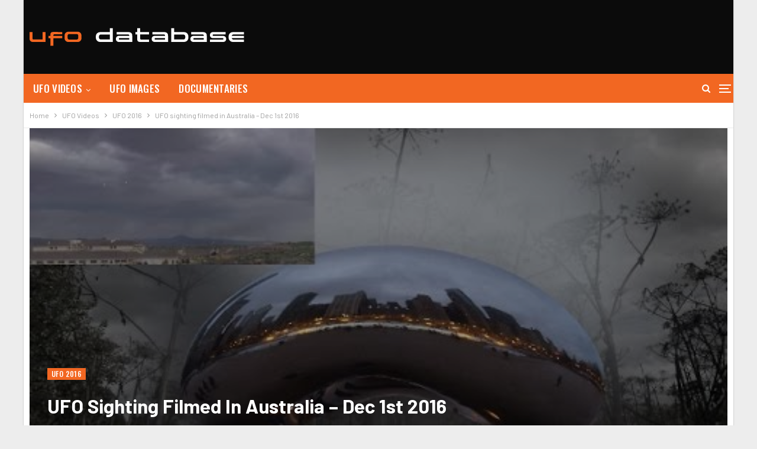

--- FILE ---
content_type: text/html; charset=UTF-8
request_url: https://ufodatabase.net/ufo-videos/ufo-2016/ufo-sighting-filmed-in-australia-dec-1st-2016/
body_size: 14343
content:
	<!DOCTYPE html>
		<!--[if IE 8]>
	<html class="ie ie8" lang="en-US"> <![endif]-->
	<!--[if IE 9]>
	<html class="ie ie9" lang="en-US"> <![endif]-->
	<!--[if gt IE 9]><!-->
<html lang="en-US"> <!--<![endif]-->
	<head>
				<meta charset="UTF-8">
		<meta http-equiv="X-UA-Compatible" content="IE=edge">
		<meta name="viewport" content="width=device-width, initial-scale=1.0">
		<link rel="pingback" href="https://ufodatabase.net/xmlrpc.php"/>

		<title>UFO sighting filmed in Australia – Dec 1st 2016 | UFO Database - Latest UFO Sightings</title>

<!-- All in One SEO Pack 2.4.5.1 by Michael Torbert of Semper Fi Web Design[443,553] -->
<meta name="description"  content="Video footage of multiple unknown lights hovering above Australia" />

<meta name="keywords"  content="australia ufo,ufo 2016,ufo sighting" />

<link rel="canonical" href="https://ufodatabase.net/ufo-videos/ufo-2016/ufo-sighting-filmed-in-australia-dec-1st-2016/" />
<!-- /all in one seo pack -->
<link rel='dns-prefetch' href='//fonts.googleapis.com' />
<link rel='dns-prefetch' href='//s.w.org' />
<link rel="alternate" type="application/rss+xml" title="UFO Database - Latest UFO Sightings &raquo; Feed" href="https://ufodatabase.net/feed/" />
<link rel="alternate" type="application/rss+xml" title="UFO Database - Latest UFO Sightings &raquo; Comments Feed" href="https://ufodatabase.net/comments/feed/" />
<link rel="alternate" type="application/rss+xml" title="UFO Database - Latest UFO Sightings &raquo; UFO sighting filmed in Australia &#8211; Dec 1st 2016 Comments Feed" href="https://ufodatabase.net/ufo-videos/ufo-2016/ufo-sighting-filmed-in-australia-dec-1st-2016/feed/" />
		<script type="text/javascript">
			window._wpemojiSettings = {"baseUrl":"https:\/\/s.w.org\/images\/core\/emoji\/11\/72x72\/","ext":".png","svgUrl":"https:\/\/s.w.org\/images\/core\/emoji\/11\/svg\/","svgExt":".svg","source":{"concatemoji":"https:\/\/ufodatabase.net\/wp-includes\/js\/wp-emoji-release.min.js?ver=4.9.26"}};
			!function(e,a,t){var n,r,o,i=a.createElement("canvas"),p=i.getContext&&i.getContext("2d");function s(e,t){var a=String.fromCharCode;p.clearRect(0,0,i.width,i.height),p.fillText(a.apply(this,e),0,0);e=i.toDataURL();return p.clearRect(0,0,i.width,i.height),p.fillText(a.apply(this,t),0,0),e===i.toDataURL()}function c(e){var t=a.createElement("script");t.src=e,t.defer=t.type="text/javascript",a.getElementsByTagName("head")[0].appendChild(t)}for(o=Array("flag","emoji"),t.supports={everything:!0,everythingExceptFlag:!0},r=0;r<o.length;r++)t.supports[o[r]]=function(e){if(!p||!p.fillText)return!1;switch(p.textBaseline="top",p.font="600 32px Arial",e){case"flag":return s([55356,56826,55356,56819],[55356,56826,8203,55356,56819])?!1:!s([55356,57332,56128,56423,56128,56418,56128,56421,56128,56430,56128,56423,56128,56447],[55356,57332,8203,56128,56423,8203,56128,56418,8203,56128,56421,8203,56128,56430,8203,56128,56423,8203,56128,56447]);case"emoji":return!s([55358,56760,9792,65039],[55358,56760,8203,9792,65039])}return!1}(o[r]),t.supports.everything=t.supports.everything&&t.supports[o[r]],"flag"!==o[r]&&(t.supports.everythingExceptFlag=t.supports.everythingExceptFlag&&t.supports[o[r]]);t.supports.everythingExceptFlag=t.supports.everythingExceptFlag&&!t.supports.flag,t.DOMReady=!1,t.readyCallback=function(){t.DOMReady=!0},t.supports.everything||(n=function(){t.readyCallback()},a.addEventListener?(a.addEventListener("DOMContentLoaded",n,!1),e.addEventListener("load",n,!1)):(e.attachEvent("onload",n),a.attachEvent("onreadystatechange",function(){"complete"===a.readyState&&t.readyCallback()})),(n=t.source||{}).concatemoji?c(n.concatemoji):n.wpemoji&&n.twemoji&&(c(n.twemoji),c(n.wpemoji)))}(window,document,window._wpemojiSettings);
		</script>
		<style type="text/css">
img.wp-smiley,
img.emoji {
	display: inline !important;
	border: none !important;
	box-shadow: none !important;
	height: 1em !important;
	width: 1em !important;
	margin: 0 .07em !important;
	vertical-align: -0.1em !important;
	background: none !important;
	padding: 0 !important;
}
</style>
<link rel='stylesheet' id='contact-form-7-css'  href='https://ufodatabase.net/wp-content/plugins/contact-form-7/includes/css/styles.css?ver=5.0.1' type='text/css' media='all' />
<link rel='stylesheet' id='fastcarousel-main-style-css'  href='http://ufodatabase.net/wp-content/plugins/fastcarousel/css/style.css?ver=4.9.26' type='text/css' media='all' />
<link rel='stylesheet' id='fonts-css'  href='http://ufodatabase.net/wp-content/plugins/fastcarousel/css/fonts.css?ver=4.9.26' type='text/css' media='all' />
<link rel='stylesheet' id='fastgallery-main-style-css'  href='http://ufodatabase.net/wp-content/plugins/fastgallery/css/style.css?ver=4.9.26' type='text/css' media='all' />
<link rel='stylesheet' id='photobox-css'  href='http://ufodatabase.net/wp-content/plugins/fastcarousel/css/photobox.css?ver=4.9.26' type='text/css' media='all' />
<link rel='stylesheet' id='photoboxie-css'  href='http://ufodatabase.net/wp-content/plugins/fastcarousel/css/photobox.ie.css?ver=4.9.26' type='text/css' media='all' />
<link rel='stylesheet' id='photobox-style-css'  href='http://ufodatabase.net/wp-content/plugins/fastcarousel/css/photobox-style.css?ver=4.9.26' type='text/css' media='all' />
<link rel='stylesheet' id='prettyPhoto-css'  href='http://ufodatabase.net/wp-content/plugins/fastcarousel/css/prettyPhoto.css?ver=4.9.26' type='text/css' media='all' />
<link rel='stylesheet' id='magnific-popup-css'  href='http://ufodatabase.net/wp-content/plugins/fastcarousel/css/magnific-popup.css?ver=4.9.26' type='text/css' media='all' />
<link rel='stylesheet' id='fotorama-css-css'  href='http://ufodatabase.net/wp-content/plugins/fastgallery/css/fotorama.css?ver=4.9.26' type='text/css' media='all' />
<link rel='stylesheet' id='fastgallery-vc-main-style-css'  href='http://ufodatabase.net/wp-content/plugins/fastgallery_vc/assets/css/style.css?ver=4.9.26' type='text/css' media='all' />
<link rel='stylesheet' id='fastmediagallery-vc-main-style-css'  href='http://ufodatabase.net/wp-content/plugins/fastmediagallery/assets/css/style.css?ver=4.9.26' type='text/css' media='all' />
<link rel='stylesheet' id='wp_review-style-css'  href='https://ufodatabase.net/wp-content/plugins/wp-review/assets/css/wp-review.css?ver=4.0.11' type='text/css' media='all' />
<link rel='stylesheet' id='better-framework-main-fonts-css'  href='https://fonts.googleapis.com/css?family=Barlow:400,500,600,700%7COswald:500,400' type='text/css' media='all' />
<script type='text/javascript' src='https://ufodatabase.net/wp-includes/js/jquery/jquery.js?ver=1.12.4'></script>
<script type='text/javascript' src='https://ufodatabase.net/wp-includes/js/jquery/jquery-migrate.min.js?ver=1.4.1'></script>
<!--[if lt IE 9]>
<script type='text/javascript' src='https://ufodatabase.net/wp-content/themes/publisher/includes/libs/better-framework/assets/js/html5shiv.min.js?ver=3.5.3'></script>
<![endif]-->
<!--[if lt IE 9]>
<script type='text/javascript' src='https://ufodatabase.net/wp-content/themes/publisher/includes/libs/better-framework/assets/js/respond.min.js?ver=3.5.3'></script>
<![endif]-->
<link rel='https://api.w.org/' href='https://ufodatabase.net/wp-json/' />
<link rel="EditURI" type="application/rsd+xml" title="RSD" href="https://ufodatabase.net/xmlrpc.php?rsd" />
<link rel="wlwmanifest" type="application/wlwmanifest+xml" href="https://ufodatabase.net/wp-includes/wlwmanifest.xml" /> 
<link rel='prev' title='Cylinder UFO Following Space Station, March 2016' href='https://ufodatabase.net/ufo-videos/ufo-2016/cylinder-ufo-following-space-station-march-2016/' />
<link rel='next' title='UFO sighting filmed in Australia &#8211; November 2016' href='https://ufodatabase.net/ufo-videos/ufo-2016/ufo-sighting-filmed-in-australia-november-2016/' />
<meta name="generator" content="WordPress 4.9.26" />
<link rel='shortlink' href='https://ufodatabase.net/?p=1724' />
<link rel="alternate" type="application/json+oembed" href="https://ufodatabase.net/wp-json/oembed/1.0/embed?url=https%3A%2F%2Fufodatabase.net%2Fufo-videos%2Fufo-2016%2Fufo-sighting-filmed-in-australia-dec-1st-2016%2F" />
<link rel="alternate" type="text/xml+oembed" href="https://ufodatabase.net/wp-json/oembed/1.0/embed?url=https%3A%2F%2Fufodatabase.net%2Fufo-videos%2Fufo-2016%2Fufo-sighting-filmed-in-australia-dec-1st-2016%2F&#038;format=xml" />
<!--[if IE 7]>
<link rel="stylesheet" href="https://ufodatabase.net/wp-content/plugins/wp-review/assets/css/wp-review-ie7.css">
<![endif]-->
<meta name="generator" content="Powered by WPBakery Page Builder - drag and drop page builder for WordPress."/>
<!--[if lte IE 9]><link rel="stylesheet" type="text/css" href="https://ufodatabase.net/wp-content/plugins/js_composer/assets/css/vc_lte_ie9.min.css" media="screen"><![endif]--><style type="text/css">.broken_link, a.broken_link {
	text-decoration: line-through;
}</style><script type="application/ld+json">{
    "@context": "http:\/\/schema.org\/",
    "@type": "organization",
    "@id": "#organization",
    "logo": {
        "@type": "ImageObject",
        "url": "http:\/\/ufodatabase.net\/wp-content\/uploads\/2018\/02\/L2.png"
    },
    "url": "https:\/\/ufodatabase.net\/",
    "name": "UFO Database - Latest UFO Sightings",
    "description": "Database of UFO videos and UFO images from around the world."
}</script>
<script type="application/ld+json">{
    "@context": "http:\/\/schema.org\/",
    "@type": "WebSite",
    "name": "UFO Database - Latest UFO Sightings",
    "alternateName": "Database of UFO videos and UFO images from around the world.",
    "url": "https:\/\/ufodatabase.net\/"
}</script>
<script type="application/ld+json">{
    "@context": "http:\/\/schema.org\/",
    "@type": "BlogPosting",
    "headline": "UFO sighting filmed in Australia - Dec 1st 2016",
    "description": "Video footage of multiple unknown lights hovering above Australia",
    "datePublished": "2018-01-11",
    "dateModified": "2018-01-11",
    "author": {
        "@type": "Person",
        "@id": "#person-admin",
        "name": "admin"
    },
    "image": {
        "@type": "ImageObject",
        "url": "https:\/\/ufodatabase.net\/wp-content\/uploads\/2018\/01\/ufo-sighting-filmed-in-australia-1.jpg",
        "width": 480,
        "height": 360
    },
    "interactionStatistic": [
        {
            "@type": "InteractionCounter",
            "interactionType": "http:\/\/schema.org\/CommentAction",
            "userInteractionCount": "0"
        }
    ],
    "publisher": {
        "@id": "#organization"
    },
    "mainEntityOfPage": "https:\/\/ufodatabase.net\/ufo-videos\/ufo-2016\/ufo-sighting-filmed-in-australia-dec-1st-2016\/"
}</script>
<link rel='stylesheet' id='bf-minifed-css-1' href='https://ufodatabase.net/wp-content/bs-booster-cache/589718c64d1b126e715c35a9c608d4f7.css' type='text/css' media='all' />
<link rel='stylesheet' id='4.0.0-1519006415' href='https://ufodatabase.net/wp-content/bs-booster-cache/46b4d77aafcde77c817c076a2340c412.css' type='text/css' media='all' />
<link rel="icon" href="https://ufodatabase.net/wp-content/uploads/2018/02/cropped-favicon-32x32.png" sizes="32x32" />
<link rel="icon" href="https://ufodatabase.net/wp-content/uploads/2018/02/cropped-favicon-192x192.png" sizes="192x192" />
<link rel="apple-touch-icon-precomposed" href="https://ufodatabase.net/wp-content/uploads/2018/02/cropped-favicon-180x180.png" />
<meta name="msapplication-TileImage" content="https://ufodatabase.net/wp-content/uploads/2018/02/cropped-favicon-270x270.png" />
<!-- BEGIN GADWP v5.2.3.1 Universal Analytics - https://deconf.com/google-analytics-dashboard-wordpress/ -->
<script>
(function(i,s,o,g,r,a,m){i['GoogleAnalyticsObject']=r;i[r]=i[r]||function(){
	(i[r].q=i[r].q||[]).push(arguments)},i[r].l=1*new Date();a=s.createElement(o),
	m=s.getElementsByTagName(o)[0];a.async=1;a.src=g;m.parentNode.insertBefore(a,m)
})(window,document,'script','https://www.google-analytics.com/analytics.js','ga');
  ga('create', 'UA-114957248-1', 'auto');
  ga('send', 'pageview');
</script>
<!-- END GADWP Universal Analytics -->

<!-- BetterFramework Head Inline CSS -->
<style>
.main-menu-inner .container {
    padding: 0;
}
.rating-stars{float:none;max-width:80px;font-size:15px;color:#c3c3c3;text-align:left;position:relative;direction:ltr}.ie .rating-stars{max-width:95px;width:95px;height:20px;overflow:hidden}.rating-stars span,.rating-stars span:before,.rating-stars:before{content:"\f005\f005\f005\f005\f005";color:inherit;letter-spacing:2px;display:block;font-family:FontAwesome;font-style:normal;font-weight:400;line-height:1;-webkit-font-smoothing:antialiased;-moz-osx-font-smoothing:grayscale;width:100%;white-space:nowrap}.rating-stars span{color:inherit;position:absolute;top:0;left:0;overflow:hidden;text-indent:-9999px;display:inline-block}.rating-stars span:before{color:#0080ce;text-indent:0}.betterstudio-review .verdict .rating-stars{margin:15px auto 7px;color:rgba(0,0,0,.23)}.betterstudio-review .criteria-list .rating-stars{color:#c3c3c3}.betterstudio-review .verdict .rating-stars span:before{color:#fff}.post-meta .rating-stars,.post-meta .rating-stars span,.post-meta .rating-stars span:before,.post-meta .rating-stars:before{display:inline-block;font-size:12px;float:right;line-height:19px;direction:ltr}.rtl .rating-bar,.rtl .rating-stars span{direction:rtl}.rtl .rating-stars{text-align:right}.rtl .rating-stars span{right:0;left:auto}.rtl .post-meta .rating-stars,.rtl .post-meta .rating-stars span,.rtl .post-meta .rating-stars span:before,.rtl .post-meta .rating-stars:before{float:left;direction:rtl}.rating-bar{float:none;width:60px;font-size:15px;background-color:#c3c3c3;text-align:left;position:relative;height:12px;display:block;direction:ltr}.rating-bar span{height:12px;display:block}.rating-bar span.rate-number{background-color:transparent!important;width:auto;height:12px;position:absolute;top:0;margin-top:-3px;right:-20px;font-size:10px}.rtl .rating-bar{text-align:right}.rtl .rating-bar span.rate-number{left:-20px;right:auto}.rtl .post-meta .rating-bar{float:left}

</style>
<!-- /BetterFramework Head Inline CSS-->
<noscript><style type="text/css"> .wpb_animate_when_almost_visible { opacity: 1; }</style></noscript>	</head>

<body class="post-template-default single single-post postid-1724 single-format-standard active-light-box ltr close-rh page-layout-2-col-right boxed main-menu-sticky-smart active-ajax-search single-prim-cat-22 single-cat-22  wpb-js-composer js-comp-ver-5.4.5 vc_responsive bs-ll-a" dir="ltr">
<div class="off-canvas-overlay"></div>
<div class="off-canvas-container left skin-white">
	<div class="off-canvas-inner">
		<spn class="canvas-close"><i></i></spn>
					<div class="off-canvas-header">
									<div class="site-name">UFO Database</div>
									<div class="site-description">Database of UFO videos and UFO images from around the world.</div>
			</div>
						<div class="off-canvas-menu">
				<div class="off-canvas-menu-fallback"></div>
			</div>
						<div class="off_canvas_footer">
				<div class="off_canvas_footer-info entry-content">
									</div>
			</div>
				</div>
</div>
		<div class="main-wrap content-main-wrap">
			<header id="header" class="site-header header-style-2 boxed" itemscope="itemscope" itemtype="https://schema.org/WPHeader">

				<div class="header-inner">
			<div class="content-wrap">
				<div class="container">
					<div class="row">
						<div class="row-height">
							<div class="logo-col col-xs-4">
								<div class="col-inside">
									<div id="site-branding" class="site-branding">
	<p  id="site-title" class="logo h1 img-logo">
	<a href="https://ufodatabase.net/" itemprop="url" rel="home">
					<img id="site-logo" src="http://ufodatabase.net/wp-content/uploads/2018/02/L2.png"
			     alt="Unexplained"  />

			<span class="site-title">Unexplained - Database of UFO videos and UFO images from around the world.</span>
				</a>
</p>
</div><!-- .site-branding -->
								</div>
							</div>
															<div class="sidebar-col col-xs-8">
									<div class="col-inside">
										<aside id="sidebar" class="sidebar" role="complementary" itemscope="itemscope" itemtype="https://schema.org/WPSideBar">
											<div class="bsac bsac-clearfix adloc-is-banner adloc-show-desktop adloc-show-tablet-portrait adloc-show-tablet-landscape adloc-show-phone location-header_aside_logo bsac-align-right bsac-column-1"><div id="bsac-2801-2081951969" class="bsac-container bsac-type-code " itemscope="" itemtype="https://schema.org/WPAdBlock" data-adid="2801" data-type="code"><span id="bsac-2801-2081951969-place"></span><script async src="//pagead2.googlesyndication.com/pagead/js/adsbygoogle.js"></script><script type="text/javascript">var betterads_screen_width = document.body.clientWidth;betterads_el = document.getElementById('bsac-2801-2081951969');             if (betterads_el.getBoundingClientRect().width) {     betterads_el_width_raw = betterads_el_width = betterads_el.getBoundingClientRect().width;    } else {     betterads_el_width_raw = betterads_el_width = betterads_el.offsetWidth;    }        var size = ["125", "125"];    if ( betterads_el_width >= 728 )      betterads_el_width = ["728", "90"];    else if ( betterads_el_width >= 468 )     betterads_el_width = ["468", "60"];    else if ( betterads_el_width >= 336 )     betterads_el_width = ["336", "280"];    else if ( betterads_el_width >= 300 )     betterads_el_width = ["300", "250"];    else if ( betterads_el_width >= 250 )     betterads_el_width = ["250", "250"];    else if ( betterads_el_width >= 200 )     betterads_el_width = ["200", "200"];    else if ( betterads_el_width >= 180 )     betterads_el_width = ["180", "150"]; if ( betterads_screen_width >= 1140 ) { document.getElementById('bsac-2801-2081951969-place').innerHTML = '<ins class="adsbygoogle" style="display:inline-block;width:' + betterads_el_width[0] + 'px;height:' + betterads_el_width[1] + 'px"  data-ad-client="ca-pub-8094923568208717"  data-ad-slot="6840960272" ></ins>';         (adsbygoogle = window.adsbygoogle || []).push({});}else if ( betterads_screen_width >= 1019  && betterads_screen_width < 1140 ) { document.getElementById('bsac-2801-2081951969-place').innerHTML = '<ins class="adsbygoogle" style="display:inline-block;width:' + betterads_el_width[0] + 'px;height:' + betterads_el_width[1] + 'px"  data-ad-client="ca-pub-8094923568208717"  data-ad-slot="6840960272" ></ins>';         (adsbygoogle = window.adsbygoogle || []).push({});}else if ( betterads_screen_width >= 768  && betterads_screen_width < 1019 ) { document.getElementById('bsac-2801-2081951969-place').innerHTML = '<ins class="adsbygoogle" style="display:inline-block;width:' + betterads_el_width[0] + 'px;height:' + betterads_el_width[1] + 'px"  data-ad-client="ca-pub-8094923568208717"  data-ad-slot="6840960272" ></ins>';         (adsbygoogle = window.adsbygoogle || []).push({});}else if ( betterads_screen_width < 768 ) { document.getElementById('bsac-2801-2081951969-place').innerHTML = '<ins class="adsbygoogle" style="display:inline-block;width:' + betterads_el_width[0] + 'px;height:' + betterads_el_width[1] + 'px"  data-ad-client="ca-pub-8094923568208717"  data-ad-slot="6840960272" ></ins>';         (adsbygoogle = window.adsbygoogle || []).push({});}</script></div></div>										</aside>
									</div>
								</div>
														</div>
					</div>
				</div>
			</div>
		</div>

		<div id="menu-main" class="menu main-menu-wrapper show-search-item show-off-canvas menu-actions-btn-width-2" role="navigation" itemscope="itemscope" itemtype="https://schema.org/SiteNavigationElement">
	<div class="main-menu-inner">
		<div class="content-wrap">
			<div class="container">

				<nav class="main-menu-container">
					<ul id="main-navigation" class="main-menu menu bsm-pure clearfix">
						<li id="menu-item-2100" class="menu-item menu-item-type-taxonomy menu-item-object-category current-post-ancestor menu-item-has-children menu-term-2 better-anim-fade menu-item-has-children menu-item-has-mega menu-item-mega-link-4-column menu-item-2100"><a href="https://ufodatabase.net/category/ufo-videos/">UFO Videos</a>
<!-- Mega Menu Start -->
<div class="mega-menu mega-type-link">
		<div class="content-wrap">
		<ul class="mega-links columns-4">
				<li id="menu-item-2101" class="menu-item menu-item-type-taxonomy menu-item-object-category menu-term-4 better-anim-fade menu-item-2101"><a href="https://ufodatabase.net/category/ufo-videos/ufo-2000/">UFO 2000</a></li>
	<li id="menu-item-2102" class="menu-item menu-item-type-taxonomy menu-item-object-category menu-term-5 better-anim-fade menu-item-2102"><a href="https://ufodatabase.net/category/ufo-videos/ufo-2001/">UFO 2001</a></li>
	<li id="menu-item-2103" class="menu-item menu-item-type-taxonomy menu-item-object-category menu-term-6 better-anim-fade menu-item-2103"><a href="https://ufodatabase.net/category/ufo-videos/ufo-2002/">UFO 2002</a></li>
	<li id="menu-item-2104" class="menu-item menu-item-type-taxonomy menu-item-object-category menu-term-7 better-anim-fade menu-item-2104"><a href="https://ufodatabase.net/category/ufo-videos/ufo-2003/">UFO 2003</a></li>
	<li id="menu-item-2105" class="menu-item menu-item-type-taxonomy menu-item-object-category menu-term-8 better-anim-fade menu-item-2105"><a href="https://ufodatabase.net/category/ufo-videos/ufo-2004/">UFO 2004</a></li>
	<li id="menu-item-2106" class="menu-item menu-item-type-taxonomy menu-item-object-category menu-term-9 better-anim-fade menu-item-2106"><a href="https://ufodatabase.net/category/ufo-videos/ufo-2005/">UFO 2005</a></li>
	<li id="menu-item-2107" class="menu-item menu-item-type-taxonomy menu-item-object-category menu-term-10 better-anim-fade menu-item-2107"><a href="https://ufodatabase.net/category/ufo-videos/ufo-2006/">UFO 2006</a></li>
	<li id="menu-item-2108" class="menu-item menu-item-type-taxonomy menu-item-object-category menu-term-11 better-anim-fade menu-item-2108"><a href="https://ufodatabase.net/category/ufo-videos/ufo-2007/">UFO 2007</a></li>
	<li id="menu-item-2109" class="menu-item menu-item-type-taxonomy menu-item-object-category menu-term-12 better-anim-fade menu-item-2109"><a href="https://ufodatabase.net/category/ufo-videos/ufo-2008/">UFO 2008</a></li>
	<li id="menu-item-2110" class="menu-item menu-item-type-taxonomy menu-item-object-category menu-term-13 better-anim-fade menu-item-2110"><a href="https://ufodatabase.net/category/ufo-videos/ufo-2009/">UFO 2009</a></li>
	<li id="menu-item-2111" class="menu-item menu-item-type-taxonomy menu-item-object-category menu-term-15 better-anim-fade menu-item-2111"><a href="https://ufodatabase.net/category/ufo-videos/ufo-2010/">UFO 2010</a></li>
	<li id="menu-item-2112" class="menu-item menu-item-type-taxonomy menu-item-object-category menu-term-16 better-anim-fade menu-item-2112"><a href="https://ufodatabase.net/category/ufo-videos/ufo-2011/">UFO 2011</a></li>
	<li id="menu-item-2113" class="menu-item menu-item-type-taxonomy menu-item-object-category menu-term-17 better-anim-fade menu-item-2113"><a href="https://ufodatabase.net/category/ufo-videos/ufo-2012/">UFO 2012</a></li>
	<li id="menu-item-2114" class="menu-item menu-item-type-taxonomy menu-item-object-category menu-term-19 better-anim-fade menu-item-2114"><a href="https://ufodatabase.net/category/ufo-videos/ufo-2013/">UFO 2013</a></li>
	<li id="menu-item-2115" class="menu-item menu-item-type-taxonomy menu-item-object-category menu-term-20 better-anim-fade menu-item-2115"><a href="https://ufodatabase.net/category/ufo-videos/ufo-2014/">UFO 2014</a></li>
	<li id="menu-item-2116" class="menu-item menu-item-type-taxonomy menu-item-object-category menu-term-21 better-anim-fade menu-item-2116"><a href="https://ufodatabase.net/category/ufo-videos/ufo-2015/">UFO 2015</a></li>
	<li id="menu-item-2117" class="menu-item menu-item-type-taxonomy menu-item-object-category current-post-ancestor current-menu-parent current-post-parent menu-term-22 better-anim-fade menu-item-2117"><a href="https://ufodatabase.net/category/ufo-videos/ufo-2016/">UFO 2016</a></li>
	<li id="menu-item-2118" class="menu-item menu-item-type-taxonomy menu-item-object-category menu-term-23 better-anim-fade menu-item-2118"><a href="https://ufodatabase.net/category/ufo-videos/ufo-2017/">UFO 2017</a></li>
	<li id="menu-item-2119" class="menu-item menu-item-type-taxonomy menu-item-object-category menu-term-24 better-anim-fade menu-item-2119"><a href="https://ufodatabase.net/category/ufo-videos/ufo-2018/">UFO 2018</a></li>
	<li id="menu-item-2121" class="menu-item menu-item-type-taxonomy menu-item-object-category menu-term-31 better-anim-fade menu-item-2121"><a href="https://ufodatabase.net/category/ufo-videos/ufo-prior-2000/">UFO Prior 2000</a></li>
		</ul>
	</div>
</div>


<!-- Mega Menu End -->
</li>
<li id="menu-item-2733" class="menu-item menu-item-type-taxonomy menu-item-object-category menu-term-605 better-anim-fade menu-item-2733"><a href="https://ufodatabase.net/category/ufo-images/">UFO Images</a></li>
<li id="menu-item-2617" class="menu-item menu-item-type-taxonomy menu-item-object-category menu-term-584 better-anim-fade menu-item-2617"><a href="https://ufodatabase.net/category/documentaries/">Documentaries</a></li>
					</ul><!-- #main-navigation -->
											<div class="menu-action-buttons width-2">
															<div class="off-canvas-menu-icon-container off-icon-left">
									<div class="off-canvas-menu-icon">
										<div class="off-canvas-menu-icon-el"></div>
									</div>
								</div>
																<div class="search-container close">
									<span class="search-handler"><i class="fa fa-search"></i></span>

									<div class="search-box clearfix">
										<form role="search" method="get" class="search-form clearfix" action="https://ufodatabase.net">
	<input type="search" class="search-field"
	       placeholder="Search..."
	       value="" name="s"
	       title="Search for:"
	       autocomplete="off">
	<input type="submit" class="search-submit" value="Search">
</form><!-- .search-form -->
									</div>
								</div>
														</div>
										</nav><!-- .main-menu-container -->

			</div>
		</div>
	</div>
</div><!-- .menu -->
	</header><!-- .header -->
	<div class="rh-header clearfix dark deferred-block-exclude">
		<div class="rh-container clearfix">

			<div class="menu-container close">
				<span class="menu-handler"><span class="lines"></span></span>
			</div><!-- .menu-container -->

			<div class="logo-container">
				<a href="https://ufodatabase.net/" itemprop="url" rel="home">
											<img src="http://ufodatabase.net/wp-content/uploads/2018/02/L2.png"
						     alt="UFO Database - Latest UFO Sightings"  />				</a>
			</div><!-- .logo-container -->
		</div><!-- .rh-container -->
	</div><!-- .rh-header -->
<nav role="navigation" aria-label="Breadcrumbs" class="bf-breadcrumb clearfix bc-top-style"><div class="container bf-breadcrumb-container"><ul class="bf-breadcrumb-items" itemscope itemtype="http://schema.org/BreadcrumbList"><meta name="numberOfItems" content="4" /><meta name="itemListOrder" content="Ascending" /><li itemprop="itemListElement" itemscope itemtype="http://schema.org/ListItem" class="bf-breadcrumb-item bf-breadcrumb-begin"><a itemprop="item" href="https://ufodatabase.net" rel="home""><span itemprop='name'>Home</span><meta itemprop="position" content="1" /></a></li><li itemprop="itemListElement" itemscope itemtype="http://schema.org/ListItem" class="bf-breadcrumb-item"><a itemprop="item" href="https://ufodatabase.net/category/ufo-videos/" ><span itemprop='name'>UFO Videos</span><meta itemprop="position" content="2" /></a></li><li itemprop="itemListElement" itemscope itemtype="http://schema.org/ListItem" class="bf-breadcrumb-item"><a itemprop="item" href="https://ufodatabase.net/category/ufo-videos/ufo-2016/" ><span itemprop='name'>UFO 2016</span><meta itemprop="position" content="3" /></a></li><li itemprop="itemListElement" itemscope itemtype="http://schema.org/ListItem" class="bf-breadcrumb-item bf-breadcrumb-end"><span itemprop='name'>UFO sighting filmed in Australia &#8211; Dec 1st 2016</span><meta itemprop="position" content="4" /><meta itemprop="item" content="https://ufodatabase.net/ufo-videos/ufo-2016/ufo-sighting-filmed-in-australia-dec-1st-2016/"/></li></ul></div></nav><div class="content-wrap">
		<main id="content" class="content-container">

		<div class="container layout-2-col layout-2-col-1 layout-right-sidebar layout-bc-before post-template-3">
						<div
					class="post-header post-tp-3-header bs-lazy wfi"  title="UFO sighting filmed in Australia &#8211; Dec 1st 2016" data-src="https://ufodatabase.net/wp-content/uploads/2018/01/ufo-sighting-filmed-in-australia-1.jpg">
				<div class="post-header-inner">
					<div class="post-header-title">
						<div class="term-badges floated"><span class="term-badge term-22"><a href="https://ufodatabase.net/category/ufo-videos/ufo-2016/">UFO 2016</a></span></div>						<h1 class="single-post-title">
							<span class="post-title" itemprop="headline">UFO sighting filmed in Australia &#8211; Dec 1st 2016</span>
						</h1>
						<div class="post-meta single-post-meta">
			<a href="https://ufodatabase.net/author/admin/"
		   title="Browse Author Articles"
		   class="post-author-a post-author-avatar">
			<span class="post-author-name">By <b>admin</b></span>		</a>
					<span class="time"><time class="post-published updated"
			                         datetime="2018-01-11T05:11:03+00:00">On <b>Jan 11, 2018</b></time></span>
			</div>
					</div>
				</div>
							</div>

			<div class="row main-section">
										<div class="col-sm-8 content-column">
							<div class="single-container">
								<article id="post-1724" class="post-1724 post type-post status-publish format-standard has-post-thumbnail  category-ufo-2016 tag-australia-ufo tag-ufo-2016 tag-ufo-sighting single-post-content">
											<div class="post-share single-post-share top-share clearfix style-4">
			<div class="post-share-btn-group">
				<a href="https://ufodatabase.net/ufo-videos/ufo-2016/ufo-sighting-filmed-in-australia-dec-1st-2016/#respond" class="post-share-btn post-share-btn-comments comments" title="Leave a comment on: &ldquo;UFO sighting filmed in Australia &#8211; Dec 1st 2016&rdquo;"><i class="bf-icon fa fa-comments" aria-hidden="true"></i> <b class="number">0</b></a>			</div>
						<div class="share-handler-wrap ">
				<span class="share-handler post-share-btn rank-0">
					<i class="bf-icon  fa fa-share-alt"></i>						<b class="text">Share</b>
										</span>
				<span class="social-item facebook"><a href="https://www.facebook.com/sharer.php?u=https%3A%2F%2Fufodatabase.net%2Fufo-videos%2Fufo-2016%2Fufo-sighting-filmed-in-australia-dec-1st-2016%2F" target="_blank" rel="nofollow" class="bs-button-el" onclick="window.open(this.href, 'share-facebook','left=50,top=50,width=600,height=320,toolbar=0'); return false;"><span class="icon"><i class="bf-icon fa fa-facebook"></i></span></a></span><span class="social-item twitter"><a href="https://twitter.com/share?text=UFO+sighting+filmed+in+Australia+%26%238211%3B+Dec+1st+2016&url=https%3A%2F%2Fufodatabase.net%2Fufo-videos%2Fufo-2016%2Fufo-sighting-filmed-in-australia-dec-1st-2016%2F" target="_blank" rel="nofollow" class="bs-button-el" onclick="window.open(this.href, 'share-twitter','left=50,top=50,width=600,height=320,toolbar=0'); return false;"><span class="icon"><i class="bf-icon fa fa-twitter"></i></span></a></span><span class="social-item google_plus"><a href="https://plus.google.com/share?url=https%3A%2F%2Fufodatabase.net%2Fufo-videos%2Fufo-2016%2Fufo-sighting-filmed-in-australia-dec-1st-2016%2F" target="_blank" rel="nofollow" class="bs-button-el" onclick="window.open(this.href, 'share-google_plus','left=50,top=50,width=600,height=320,toolbar=0'); return false;"><span class="icon"><i class="bf-icon fa fa-google"></i></span></a></span><span class="social-item reddit"><a href="https://reddit.com/submit?url=https%3A%2F%2Fufodatabase.net%2Fufo-videos%2Fufo-2016%2Fufo-sighting-filmed-in-australia-dec-1st-2016%2F&title=UFO+sighting+filmed+in+Australia+%26%238211%3B+Dec+1st+2016" target="_blank" rel="nofollow" class="bs-button-el" onclick="window.open(this.href, 'share-reddit','left=50,top=50,width=600,height=320,toolbar=0'); return false;"><span class="icon"><i class="bf-icon fa fa-reddit-alien"></i></span></a></span><span class="social-item whatsapp"><a href="whatsapp://send?text=UFO+sighting+filmed+in+Australia+%26%238211%3B+Dec+1st+2016 %0A%0A https%3A%2F%2Fufodatabase.net%2Fufo-videos%2Fufo-2016%2Fufo-sighting-filmed-in-australia-dec-1st-2016%2F" target="_blank" rel="nofollow" class="bs-button-el" onclick="window.open(this.href, 'share-whatsapp','left=50,top=50,width=600,height=320,toolbar=0'); return false;"><span class="icon"><i class="bf-icon fa fa-whatsapp"></i></span></a></span><span class="social-item pinterest"><a href="https://pinterest.com/pin/create/button/?url=https%3A%2F%2Fufodatabase.net%2Fufo-videos%2Fufo-2016%2Fufo-sighting-filmed-in-australia-dec-1st-2016%2F&media=https://ufodatabase.net/wp-content/uploads/2018/01/ufo-sighting-filmed-in-australia-1.jpg&description=UFO+sighting+filmed+in+Australia+%26%238211%3B+Dec+1st+2016" target="_blank" rel="nofollow" class="bs-button-el" onclick="window.open(this.href, 'share-pinterest','left=50,top=50,width=600,height=320,toolbar=0'); return false;"><span class="icon"><i class="bf-icon fa fa-pinterest"></i></span></a></span><span class="social-item email"><a href="mailto:?subject=UFO+sighting+filmed+in+Australia+%26%238211%3B+Dec+1st+2016&body=https%3A%2F%2Fufodatabase.net%2Fufo-videos%2Fufo-2016%2Fufo-sighting-filmed-in-australia-dec-1st-2016%2F" target="_blank" rel="nofollow" class="bs-button-el" onclick="window.open(this.href, 'share-email','left=50,top=50,width=600,height=320,toolbar=0'); return false;"><span class="icon"><i class="bf-icon fa fa-envelope-open"></i></span></a></span></div>		</div>
											<div class="entry-content clearfix single-post-content">
										<p><iframe width="1066" height="600" src="https://www.youtube.com/embed/ZU3N_ojpONk" frameborder="0" allow="autoplay; encrypted-media" allowfullscreen></iframe></p>
<p>Video footage of multiple unknown lights hovering above Australia</p>
									</div>
										<div class="entry-terms post-tags clearfix">
		<span class="terms-label"><i class="fa fa-tags"></i></span>
		<a href="https://ufodatabase.net/tag/australia-ufo/" rel="tag">Australia ufo</a><a href="https://ufodatabase.net/tag/ufo-2016/" rel="tag">ufo 2016</a><a href="https://ufodatabase.net/tag/ufo-sighting/" rel="tag">ufo sighting</a>	</div>
		<div class="post-share single-post-share bottom-share clearfix style-5">
			<div class="post-share-btn-group">
				<a href="https://ufodatabase.net/ufo-videos/ufo-2016/ufo-sighting-filmed-in-australia-dec-1st-2016/#respond" class="post-share-btn post-share-btn-comments comments" title="Leave a comment on: &ldquo;UFO sighting filmed in Australia &#8211; Dec 1st 2016&rdquo;"><i class="bf-icon fa fa-comments" aria-hidden="true"></i> <b class="number">0</b></a>			</div>
						<div class="share-handler-wrap ">
				<span class="share-handler post-share-btn rank-0">
					<i class="bf-icon  fa fa-share-alt"></i>						<b class="text">Share</b>
										</span>
				<span class="social-item facebook"><a href="https://www.facebook.com/sharer.php?u=https%3A%2F%2Fufodatabase.net%2Fufo-videos%2Fufo-2016%2Fufo-sighting-filmed-in-australia-dec-1st-2016%2F" target="_blank" rel="nofollow" class="bs-button-el" onclick="window.open(this.href, 'share-facebook','left=50,top=50,width=600,height=320,toolbar=0'); return false;"><span class="icon"><i class="bf-icon fa fa-facebook"></i></span></a></span><span class="social-item twitter"><a href="https://twitter.com/share?text=UFO+sighting+filmed+in+Australia+%26%238211%3B+Dec+1st+2016&url=https%3A%2F%2Fufodatabase.net%2Fufo-videos%2Fufo-2016%2Fufo-sighting-filmed-in-australia-dec-1st-2016%2F" target="_blank" rel="nofollow" class="bs-button-el" onclick="window.open(this.href, 'share-twitter','left=50,top=50,width=600,height=320,toolbar=0'); return false;"><span class="icon"><i class="bf-icon fa fa-twitter"></i></span></a></span><span class="social-item google_plus"><a href="https://plus.google.com/share?url=https%3A%2F%2Fufodatabase.net%2Fufo-videos%2Fufo-2016%2Fufo-sighting-filmed-in-australia-dec-1st-2016%2F" target="_blank" rel="nofollow" class="bs-button-el" onclick="window.open(this.href, 'share-google_plus','left=50,top=50,width=600,height=320,toolbar=0'); return false;"><span class="icon"><i class="bf-icon fa fa-google"></i></span></a></span><span class="social-item reddit"><a href="https://reddit.com/submit?url=https%3A%2F%2Fufodatabase.net%2Fufo-videos%2Fufo-2016%2Fufo-sighting-filmed-in-australia-dec-1st-2016%2F&title=UFO+sighting+filmed+in+Australia+%26%238211%3B+Dec+1st+2016" target="_blank" rel="nofollow" class="bs-button-el" onclick="window.open(this.href, 'share-reddit','left=50,top=50,width=600,height=320,toolbar=0'); return false;"><span class="icon"><i class="bf-icon fa fa-reddit-alien"></i></span></a></span><span class="social-item whatsapp"><a href="whatsapp://send?text=UFO+sighting+filmed+in+Australia+%26%238211%3B+Dec+1st+2016 %0A%0A https%3A%2F%2Fufodatabase.net%2Fufo-videos%2Fufo-2016%2Fufo-sighting-filmed-in-australia-dec-1st-2016%2F" target="_blank" rel="nofollow" class="bs-button-el" onclick="window.open(this.href, 'share-whatsapp','left=50,top=50,width=600,height=320,toolbar=0'); return false;"><span class="icon"><i class="bf-icon fa fa-whatsapp"></i></span></a></span><span class="social-item pinterest"><a href="https://pinterest.com/pin/create/button/?url=https%3A%2F%2Fufodatabase.net%2Fufo-videos%2Fufo-2016%2Fufo-sighting-filmed-in-australia-dec-1st-2016%2F&media=https://ufodatabase.net/wp-content/uploads/2018/01/ufo-sighting-filmed-in-australia-1.jpg&description=UFO+sighting+filmed+in+Australia+%26%238211%3B+Dec+1st+2016" target="_blank" rel="nofollow" class="bs-button-el" onclick="window.open(this.href, 'share-pinterest','left=50,top=50,width=600,height=320,toolbar=0'); return false;"><span class="icon"><i class="bf-icon fa fa-pinterest"></i></span></a></span><span class="social-item email"><a href="mailto:?subject=UFO+sighting+filmed+in+Australia+%26%238211%3B+Dec+1st+2016&body=https%3A%2F%2Fufodatabase.net%2Fufo-videos%2Fufo-2016%2Fufo-sighting-filmed-in-australia-dec-1st-2016%2F" target="_blank" rel="nofollow" class="bs-button-el" onclick="window.open(this.href, 'share-email','left=50,top=50,width=600,height=320,toolbar=0'); return false;"><span class="icon"><i class="bf-icon fa fa-envelope-open"></i></span></a></span></div>		</div>
										</article>
									<section class="next-prev-post clearfix">

					<div class="prev-post">
				<p class="pre-title heading-typo"><i
							class="fa fa-arrow-left"></i> Prev Post				</p>
				<p class="title heading-typo"><a href="https://ufodatabase.net/ufo-videos/ufo-2016/cylinder-ufo-following-space-station-march-2016/" rel="prev">Cylinder UFO Following Space Station, March 2016</a></p>
			</div>
		
					<div class="next-post">
				<p class="pre-title heading-typo">Next Post <i
							class="fa fa-arrow-right"></i></p>
				<p class="title heading-typo"><a href="https://ufodatabase.net/ufo-videos/ufo-2016/ufo-sighting-filmed-in-australia-november-2016/" rel="next">UFO sighting filmed in Australia &#8211; November 2016</a></p>
			</div>
		
	</section>
							</div>
							<div class="post-related">

	<div class="section-heading sh-t6 sh-s6 multi-tab">

					<a href="#relatedposts_1909426792_1" class="main-link active"
			   data-toggle="tab">
				<span
						class="h-text related-posts-heading">You might also like</span>
			</a>
			<a href="#relatedposts_1909426792_2" class="other-link" data-toggle="tab"
			   data-deferred-event="shown.bs.tab"
			   data-deferred-init="relatedposts_1909426792_2">
				<span
						class="h-text related-posts-heading">More from author</span>
			</a>
		
	</div>

		<div class="tab-content">
		<div class="tab-pane bs-tab-anim bs-tab-animated active"
		     id="relatedposts_1909426792_1">
			
					<div class="bs-pagination-wrapper main-term-none next_prev ">
			<div class="listing listing-thumbnail listing-tb-2 clearfix  scolumns-3 simple-grid include-last-mobile">
	<div  class="post-1821 type-post format-standard has-post-thumbnail   listing-item listing-item-thumbnail listing-item-tb-2 main-term-22">
<div class="item-inner clearfix">
			<div class="featured">
			<div class="term-badges floated"><span class="term-badge term-22"><a href="https://ufodatabase.net/category/ufo-videos/ufo-2016/">UFO 2016</a></span></div>			<a  title="UFO sighting over Columbus, Ohio &#8211; March 15th 2016" data-src="https://ufodatabase.net/wp-content/uploads/2018/01/ufo-sighting-over-columbus-ohio.jpg"					class="img-holder" href="https://ufodatabase.net/ufo-videos/ufo-2016/ufo-sighting-over-columbus-ohio-march-15th-2016/"></a>
					</div>
	<p class="title">	<a class="post-url" href="https://ufodatabase.net/ufo-videos/ufo-2016/ufo-sighting-over-columbus-ohio-march-15th-2016/" title="UFO sighting over Columbus, Ohio &#8211; March 15th 2016">
			<span class="post-title">
				UFO sighting over Columbus, Ohio &#8211; March 15th 2016			</span>
	</a>
	</p></div>
</div >
<div  class="post-1817 type-post format-standard has-post-thumbnail   listing-item listing-item-thumbnail listing-item-tb-2 main-term-22">
<div class="item-inner clearfix">
			<div class="featured">
			<div class="term-badges floated"><span class="term-badge term-22"><a href="https://ufodatabase.net/category/ufo-videos/ufo-2016/">UFO 2016</a></span></div>			<a  title="Multiple UFOs in the sky above Australia &#8211; June 2016" data-src="https://ufodatabase.net/wp-content/uploads/2018/01/multiple-ufos-in-the-sky-above-a.jpg"					class="img-holder" href="https://ufodatabase.net/ufo-videos/ufo-2016/multiple-ufos-in-the-sky-above-australia-june-2016/"></a>
					</div>
	<p class="title">	<a class="post-url" href="https://ufodatabase.net/ufo-videos/ufo-2016/multiple-ufos-in-the-sky-above-australia-june-2016/" title="Multiple UFOs in the sky above Australia &#8211; June 2016">
			<span class="post-title">
				Multiple UFOs in the sky above Australia &#8211; June 2016			</span>
	</a>
	</p></div>
</div >
<div  class="post-1814 type-post format-standard has-post-thumbnail   listing-item listing-item-thumbnail listing-item-tb-2 main-term-22">
<div class="item-inner clearfix">
			<div class="featured">
			<div class="term-badges floated"><span class="term-badge term-22"><a href="https://ufodatabase.net/category/ufo-videos/ufo-2016/">UFO 2016</a></span></div>			<a  title="UFO sighting filmed in Midland, Western Australia &#8211; 2016" data-src="https://ufodatabase.net/wp-content/uploads/2018/01/ufo-sighting-filmed-in-midland-w.jpg"					class="img-holder" href="https://ufodatabase.net/ufo-videos/ufo-2016/ufo-sighting-filmed-in-midland-western-australia-2016/"></a>
					</div>
	<p class="title">	<a class="post-url" href="https://ufodatabase.net/ufo-videos/ufo-2016/ufo-sighting-filmed-in-midland-western-australia-2016/" title="UFO sighting filmed in Midland, Western Australia &#8211; 2016">
			<span class="post-title">
				UFO sighting filmed in Midland, Western Australia &#8211; 2016			</span>
	</a>
	</p></div>
</div >
<div  class="post-1811 type-post format-standard has-post-thumbnail   listing-item listing-item-thumbnail listing-item-tb-2 main-term-22">
<div class="item-inner clearfix">
			<div class="featured">
			<div class="term-badges floated"><span class="term-badge term-22"><a href="https://ufodatabase.net/category/ufo-videos/ufo-2016/">UFO 2016</a></span></div>			<a  title="UFO sighting Gold Coast Australia &#8211; 12/9/2016" data-src="https://ufodatabase.net/wp-content/uploads/2018/01/ufo-sighting-gold-coast-australi.jpg"					class="img-holder" href="https://ufodatabase.net/ufo-videos/ufo-2016/ufo-sighting-gold-coast-australia-12-9-2016/"></a>
					</div>
	<p class="title">	<a class="post-url" href="https://ufodatabase.net/ufo-videos/ufo-2016/ufo-sighting-gold-coast-australia-12-9-2016/" title="UFO sighting Gold Coast Australia &#8211; 12/9/2016">
			<span class="post-title">
				UFO sighting Gold Coast Australia &#8211; 12/9/2016			</span>
	</a>
	</p></div>
</div >
	</div>
			</div>
		<div class="bs-pagination bs-ajax-pagination next_prev main-term-none clearfix">
			<script>var bs_ajax_paginate_2045095380 = '{"query":{"paginate":"next_prev","count":4,"posts_per_page":4,"post__not_in":[1724],"ignore_sticky_posts":1,"category__in":[22],"_layout":{"state":"1|1|0","page":"2-col-right"}},"type":"wp_query","view":"Publisher::fetch_related_posts","current_page":1,"ajax_url":"\/wp-admin\/admin-ajax.php","remove_duplicates":"0","paginate":"next_prev","_layout":{"state":"1|1|0","page":"2-col-right"},"_bs_pagin_token":"aba0174"}';</script>				<a class="btn-bs-pagination prev disabled" rel="prev" data-id="2045095380"
				   title="Previous">
					<i class="fa fa-angle-left"
					   aria-hidden="true"></i> Prev				</a>
				<a  rel="next" class="btn-bs-pagination next"
				   data-id="2045095380" title="Next">
					Next <i
							class="fa fa-angle-right" aria-hidden="true"></i>
				</a>
				</div>
		</div>

		<div class="tab-pane bs-tab-anim bs-tab-animated bs-deferred-container"
		     id="relatedposts_1909426792_2">
					<div class="bs-pagination-wrapper main-term-none next_prev ">
				<div class="bs-deferred-load-wrapper" id="bsd_relatedposts_1909426792_2">
			<script>var bs_deferred_loading_bsd_relatedposts_1909426792_2 = '{"query":{"paginate":"next_prev","count":4,"author":1,"post_type":"post","_layout":{"state":"1|1|0","page":"2-col-right"}},"type":"wp_query","view":"Publisher::fetch_other_related_posts","current_page":1,"ajax_url":"\/wp-admin\/admin-ajax.php","remove_duplicates":"0","paginate":"next_prev","_layout":{"state":"1|1|0","page":"2-col-right"},"_bs_pagin_token":"f9c04d6"}';</script>
		</div>
				</div>
				</div>
	</div>
</div>
<section id="comments-template-1724" class="comments-template">
	
	
		<div id="respond" class="comment-respond">
		<p id="reply-title" class="comment-reply-title"><div class="section-heading sh-t6 sh-s6" ><span class="h-text">Leave A Reply</span></div> <small><a rel="nofollow" id="cancel-comment-reply-link" href="/ufo-videos/ufo-2016/ufo-sighting-filmed-in-australia-dec-1st-2016/#respond" style="display:none;">Cancel Reply</a></small></p>			<form action="https://ufodatabase.net/wp-comments-post.php" method="post" id="commentform" class="comment-form" novalidate>
				<div class="note-before"><p>Your email address will not be published.</p>
</div><p class="comment-wrap"><textarea name="comment" class="comment" id="comment" cols="45" rows="10" aria-required="true" placeholder="Your Comment"></textarea></p><p class="author-wrap"><input name="author" class="author" id="author" type="text" value="" size="45"  aria-required="true" placeholder="Your Name *" /></p>
<p class="email-wrap"><input name="email" class="email" id="email" type="text" value="" size="45"  aria-required="true" placeholder="Your Email *" /></p>
<p class="url-wrap"><input name="url" class="url" id="url" type="text" value="" size="45" placeholder="Your Website" /></p>
<p class="form-submit"><input name="submit" type="submit" id="comment-submit" class="comment-submit" value="Post Comment" /> <input type='hidden' name='comment_post_ID' value='1724' id='comment_post_ID' />
<input type='hidden' name='comment_parent' id='comment_parent' value='0' />
</p>			</form>
			</div><!-- #respond -->
	</section>
						</div><!-- .content-column -->
												<div class="col-sm-4 sidebar-column sidebar-column-primary">
							<aside id="sidebar-primary-sidebar" class="sidebar" role="complementary" aria-label="Primary Sidebar Sidebar" itemscope="itemscope" itemtype="https://schema.org/WPSideBar">
	<div id="bs-thumbnail-listing-2-2" class=" h-ni w-t primary-sidebar-widget widget widget_bs-thumbnail-listing-2"><div class=" bs-listing bs-listing-listing-thumbnail-2 bs-listing-single-tab pagination-animate">			<p class="section-heading sh-t6 sh-s6 main-term-584">

			
									<a href="https://ufodatabase.net/category/documentaries/" class="main-link">
							<span class="h-text main-term-584">
								 Popular							</span>
					</a>
				
			
			</p>
					<div class="bs-pagination-wrapper main-term-584 next_prev bs-slider-first-item">
			<div class="listing listing-thumbnail listing-tb-2 clearfix scolumns-2 bsw-4 ">
	<div  class="post-1629 type-post format-standard has-post-thumbnail   listing-item listing-item-thumbnail listing-item-tb-2 main-term-21">
<div class="item-inner clearfix">
			<div class="featured">
			<div class="term-badges floated"><span class="term-badge term-21"><a href="https://ufodatabase.net/category/ufo-videos/ufo-2015/">UFO 2015</a></span></div>			<a  title="V Shaped UFO Sighting over Russia – 23rd March 2015" data-src="https://ufodatabase.net/wp-content/uploads/2018/01/v-shaped-ufo-sighting-over-russi.jpg"					class="img-holder" href="https://ufodatabase.net/ufo-videos/ufo-2015/v-shaped-ufo-sighting-over-russia-23rd-march-2015/"></a>
					</div>
	<p class="title">	<a class="post-url" href="https://ufodatabase.net/ufo-videos/ufo-2015/v-shaped-ufo-sighting-over-russia-23rd-march-2015/" title="V Shaped UFO Sighting over Russia – 23rd March 2015">
			<span class="post-title">
				V Shaped UFO Sighting over Russia – 23rd March 2015			</span>
	</a>
	</p></div>
</div >
<div  class="post-1241 type-post format-standard has-post-thumbnail   listing-item listing-item-thumbnail listing-item-tb-2 main-term-19">
<div class="item-inner clearfix">
			<div class="featured">
			<div class="term-badges floated"><span class="term-badge term-19"><a href="https://ufodatabase.net/category/ufo-videos/ufo-2013/">UFO 2013</a></span></div>			<a  title="UFO sighting in Mexico &#8211; March 6th, 2013" data-src="https://ufodatabase.net/wp-content/uploads/2018/01/ufo-sighting-in-mexico-march-6th.jpg"					class="img-holder" href="https://ufodatabase.net/ufo-videos/ufo-2013/ufo-sighting-in-mexico-march-6th-2013/"></a>
					</div>
	<p class="title">	<a class="post-url" href="https://ufodatabase.net/ufo-videos/ufo-2013/ufo-sighting-in-mexico-march-6th-2013/" title="UFO sighting in Mexico &#8211; March 6th, 2013">
			<span class="post-title">
				UFO sighting in Mexico &#8211; March 6th, 2013			</span>
	</a>
	</p></div>
</div >
<div  class="post-573 type-post format-standard has-post-thumbnail   listing-item listing-item-thumbnail listing-item-tb-2 main-term-12">
<div class="item-inner clearfix">
			<div class="featured">
			<div class="term-badges floated"><span class="term-badge term-12"><a href="https://ufodatabase.net/category/ufo-videos/ufo-2008/">UFO 2008</a></span></div>			<a  title="UFO Orb Filmed In Nuremberg, Germany &#8211; 2008" data-src="https://ufodatabase.net/wp-content/uploads/2018/01/ufo-orb-filmed-in-nuremberg-germ.jpg"					class="img-holder" href="https://ufodatabase.net/ufo-videos/ufo-2008/ufo-orb-filmed-in-nuremberg-germany-2008/"></a>
					</div>
	<p class="title">	<a class="post-url" href="https://ufodatabase.net/ufo-videos/ufo-2008/ufo-orb-filmed-in-nuremberg-germany-2008/" title="UFO Orb Filmed In Nuremberg, Germany &#8211; 2008">
			<span class="post-title">
				UFO Orb Filmed In Nuremberg, Germany &#8211; 2008			</span>
	</a>
	</p></div>
</div >
<div  class="post-1217 type-post format-standard has-post-thumbnail   listing-item listing-item-thumbnail listing-item-tb-2 main-term-19">
<div class="item-inner clearfix">
			<div class="featured">
			<div class="term-badges floated"><span class="term-badge term-19"><a href="https://ufodatabase.net/category/ufo-videos/ufo-2013/">UFO 2013</a></span></div>			<a  title="UFO sighting filmed in Australia &#8211; 2013" data-src="https://ufodatabase.net/wp-content/uploads/2018/01/ufo-sighting-filmed-in-australia.jpg"					class="img-holder" href="https://ufodatabase.net/ufo-videos/ufo-2013/ufo-sighting-filmed-in-australia-2013/"></a>
					</div>
	<p class="title">	<a class="post-url" href="https://ufodatabase.net/ufo-videos/ufo-2013/ufo-sighting-filmed-in-australia-2013/" title="UFO sighting filmed in Australia &#8211; 2013">
			<span class="post-title">
				UFO sighting filmed in Australia &#8211; 2013			</span>
	</a>
	</p></div>
</div >
<div  class="post-449 type-post format-standard has-post-thumbnail   listing-item listing-item-thumbnail listing-item-tb-2 main-term-11">
<div class="item-inner clearfix">
			<div class="featured">
			<div class="term-badges floated"><span class="term-badge term-11"><a href="https://ufodatabase.net/category/ufo-videos/ufo-2007/">UFO 2007</a></span></div>			<a  title="UFOs spotted in Bournemouth UK" data-src="https://ufodatabase.net/wp-content/uploads/2018/01/ufos-spotted-in-bournemouth-uk.jpg"					class="img-holder" href="https://ufodatabase.net/ufo-videos/ufo-2007/ufos-spotted-in-bournemouth-uk/"></a>
					</div>
	<p class="title">	<a class="post-url" href="https://ufodatabase.net/ufo-videos/ufo-2007/ufos-spotted-in-bournemouth-uk/" title="UFOs spotted in Bournemouth UK">
			<span class="post-title">
				UFOs spotted in Bournemouth UK			</span>
	</a>
	</p></div>
</div >
<div  class="post-1160 type-post format-standard has-post-thumbnail   listing-item listing-item-thumbnail listing-item-tb-2 main-term-19">
<div class="item-inner clearfix">
			<div class="featured">
			<div class="term-badges floated"><span class="term-badge term-19"><a href="https://ufodatabase.net/category/ufo-videos/ufo-2013/">UFO 2013</a></span></div>			<a  title="UFO sighting filmed in Quebec, Canada &#8211; 2013" data-src="https://ufodatabase.net/wp-content/uploads/2018/01/ufo-sighting-filmed-in-quebec-ca.jpg"					class="img-holder" href="https://ufodatabase.net/ufo-videos/ufo-2013/ufo-sighting-filmed-in-quebec-canada-2013/"></a>
					</div>
	<p class="title">	<a class="post-url" href="https://ufodatabase.net/ufo-videos/ufo-2013/ufo-sighting-filmed-in-quebec-canada-2013/" title="UFO sighting filmed in Quebec, Canada &#8211; 2013">
			<span class="post-title">
				UFO sighting filmed in Quebec, Canada &#8211; 2013			</span>
	</a>
	</p></div>
</div >
<div  class="post-169 type-post format-standard has-post-thumbnail   listing-item listing-item-thumbnail listing-item-tb-2 main-term-7">
<div class="item-inner clearfix">
			<div class="featured">
			<div class="term-badges floated"><span class="term-badge term-7"><a href="https://ufodatabase.net/category/ufo-videos/ufo-2003/">UFO 2003</a></span></div>			<a  title="Unknown Object Filmed Hovering Over Sydney, Australia &#8211; 2003" data-src="https://ufodatabase.net/wp-content/uploads/2018/01/unknown-object-filmed-hovering-o.jpg"					class="img-holder" href="https://ufodatabase.net/ufo-videos/ufo-2003/unknown-object-filmed-hovering-over-sydney-australia-2003/"></a>
					</div>
	<p class="title">	<a class="post-url" href="https://ufodatabase.net/ufo-videos/ufo-2003/unknown-object-filmed-hovering-over-sydney-australia-2003/" title="Unknown Object Filmed Hovering Over Sydney, Australia &#8211; 2003">
			<span class="post-title">
				Unknown Object Filmed Hovering Over Sydney, Australia&hellip;			</span>
	</a>
	</p></div>
</div >
<div  class="post-1259 type-post format-standard has-post-thumbnail   listing-item listing-item-thumbnail listing-item-tb-2 main-term-19">
<div class="item-inner clearfix">
			<div class="featured">
			<div class="term-badges floated"><span class="term-badge term-19"><a href="https://ufodatabase.net/category/ufo-videos/ufo-2013/">UFO 2013</a></span></div>			<a  title="UFO Sighting filmed over Delsjon, Sweden &#8211; 3rd March 2013" data-src="https://ufodatabase.net/wp-content/uploads/2018/01/ufo-sighting-filmed-over-delsjon.jpg"					class="img-holder" href="https://ufodatabase.net/ufo-videos/ufo-2013/ufo-sighting-filmed-over-delsjon-sweden-3rd-march-2013/"></a>
					</div>
	<p class="title">	<a class="post-url" href="https://ufodatabase.net/ufo-videos/ufo-2013/ufo-sighting-filmed-over-delsjon-sweden-3rd-march-2013/" title="UFO Sighting filmed over Delsjon, Sweden &#8211; 3rd March 2013">
			<span class="post-title">
				UFO Sighting filmed over Delsjon, Sweden &#8211; 3rd March&hellip;			</span>
	</a>
	</p></div>
</div >
	</div>
			</div>
		<div class="bs-pagination bs-ajax-pagination next_prev main-term-584 clearfix">
			<script>var bs_ajax_paginate_1925471282 = '{"query":{"category":"584,605,2","tag":"","taxonomy":"","post_ids":"","post_type":"","count":"8","order_by":"rand","order":"DESC","time_filter":"","offset":"","style":"listing-thumbnail-2","cats-tags-condition":"and","cats-condition":"in","tags-condition":"in","featured_image":"1","ignore_sticky_posts":"1","author_ids":"","disable_duplicate":"0","ad-active":0,"paginate":"next_prev","pagination-show-label":"0","columns":"2","listing-settings":{"title-limit":"60","subtitle":"0","subtitle-limit":"0","subtitle-location":"after-title","format-icon":"1","term-badge":"1","term-badge-count":"1","term-badge-tax":"category"},"override-listing-settings":"0","_layout":{"state":"1|1|0","page":"2-col-right"}},"type":"bs_post_listing","view":"Publisher_Thumbnail_Listing_2_Shortcode","current_page":1,"ajax_url":"\/wp-admin\/admin-ajax.php","remove_duplicates":"0","query-main-term":"584","columns":"2","paginate":"next_prev","pagination-show-label":"0","override-listing-settings":"0","listing-settings":{"title-limit":"60","subtitle":"0","subtitle-limit":"0","subtitle-location":"after-title","format-icon":"1","term-badge":"1","term-badge-count":"1","term-badge-tax":"category"},"ad-active":false,"_layout":{"state":"1|1|0","page":"2-col-right"},"_bs_pagin_token":"0c0984c"}';</script>				<a class="btn-bs-pagination prev disabled" rel="prev" data-id="1925471282"
				   title="Previous">
					<i class="fa fa-angle-left"
					   aria-hidden="true"></i> Prev				</a>
				<a  rel="next" class="btn-bs-pagination next"
				   data-id="1925471282" title="Next">
					Next <i
							class="fa fa-angle-right" aria-hidden="true"></i>
				</a>
				</div></div></div><div id="better-ads-2" class=" h-ni w-nt primary-sidebar-widget widget widget_better-ads"><div class="bsac bsac-clearfix  bsac-align-center bsac-column-1"><div id="bsac-2801-406642345" class="bsac-container bsac-type-code " itemscope="" itemtype="https://schema.org/WPAdBlock" data-adid="2801" data-type="code"><span id="bsac-2801-406642345-place"></span><script async src="//pagead2.googlesyndication.com/pagead/js/adsbygoogle.js"></script><script type="text/javascript">var betterads_screen_width = document.body.clientWidth;betterads_el = document.getElementById('bsac-2801-406642345');             if (betterads_el.getBoundingClientRect().width) {     betterads_el_width_raw = betterads_el_width = betterads_el.getBoundingClientRect().width;    } else {     betterads_el_width_raw = betterads_el_width = betterads_el.offsetWidth;    }        var size = ["125", "125"];    if ( betterads_el_width >= 728 )      betterads_el_width = ["728", "90"];    else if ( betterads_el_width >= 468 )     betterads_el_width = ["468", "60"];    else if ( betterads_el_width >= 336 )     betterads_el_width = ["336", "280"];    else if ( betterads_el_width >= 300 )     betterads_el_width = ["300", "250"];    else if ( betterads_el_width >= 250 )     betterads_el_width = ["250", "250"];    else if ( betterads_el_width >= 200 )     betterads_el_width = ["200", "200"];    else if ( betterads_el_width >= 180 )     betterads_el_width = ["180", "150"]; if ( betterads_screen_width >= 1140 ) { document.getElementById('bsac-2801-406642345-place').innerHTML = '<ins class="adsbygoogle" style="display:inline-block;width:' + betterads_el_width[0] + 'px;height:' + betterads_el_width[1] + 'px"  data-ad-client="ca-pub-8094923568208717"  data-ad-slot="6840960272" ></ins>';         (adsbygoogle = window.adsbygoogle || []).push({});}else if ( betterads_screen_width >= 1019  && betterads_screen_width < 1140 ) { document.getElementById('bsac-2801-406642345-place').innerHTML = '<ins class="adsbygoogle" style="display:inline-block;width:' + betterads_el_width[0] + 'px;height:' + betterads_el_width[1] + 'px"  data-ad-client="ca-pub-8094923568208717"  data-ad-slot="6840960272" ></ins>';         (adsbygoogle = window.adsbygoogle || []).push({});}else if ( betterads_screen_width >= 768  && betterads_screen_width < 1019 ) { document.getElementById('bsac-2801-406642345-place').innerHTML = '<ins class="adsbygoogle" style="display:inline-block;width:' + betterads_el_width[0] + 'px;height:' + betterads_el_width[1] + 'px"  data-ad-client="ca-pub-8094923568208717"  data-ad-slot="6840960272" ></ins>';         (adsbygoogle = window.adsbygoogle || []).push({});}else if ( betterads_screen_width < 768 ) { document.getElementById('bsac-2801-406642345-place').innerHTML = '<ins class="adsbygoogle" style="display:inline-block;width:' + betterads_el_width[0] + 'px;height:' + betterads_el_width[1] + 'px"  data-ad-client="ca-pub-8094923568208717"  data-ad-slot="6840960272" ></ins>';         (adsbygoogle = window.adsbygoogle || []).push({});}</script></div></div></div><div id="bs-thumbnail-listing-1-2" class=" h-ni w-t primary-sidebar-widget widget widget_bs-thumbnail-listing-1"><div class=" bs-listing bs-listing-listing-thumbnail-1 bs-listing-single-tab pagination-animate">			<p class="section-heading sh-t6 sh-s6 main-term-584">

			
									<a href="https://ufodatabase.net/category/documentaries/" class="main-link">
							<span class="h-text main-term-584">
								 Random							</span>
					</a>
				
			
			</p>
					<div class="bs-pagination-wrapper main-term-584 next_prev bs-slider-first-item">
			<div class="listing listing-thumbnail listing-tb-1 clearfix columns-1">
		<div class="post-1755 type-post format-standard has-post-thumbnail   listing-item listing-item-thumbnail listing-item-tb-1 main-term-22">
	<div class="item-inner clearfix">
					<div class="featured">
				<a  title="Large UFO Sighting Filmed Over California &#8211; 2016" data-src="https://ufodatabase.net/wp-content/uploads/2018/01/large-ufo-sighting-filmed-over-c.jpg"						class="img-holder" href="https://ufodatabase.net/ufo-videos/ufo-2016/large-ufo-sighting-filmed-over-california-2016/"></a>
							</div>
		<p class="title">		<a href="https://ufodatabase.net/ufo-videos/ufo-2016/large-ufo-sighting-filmed-over-california-2016/" class="post-url post-title">
			Large UFO Sighting Filmed Over California &#8211; 2016		</a>
		</p>		<div class="post-meta">

							<span class="time"><time class="post-published updated"
				                         datetime="2018-01-11T05:33:45+00:00">Jan 11, 2018</time></span>
						</div>
			</div>
	</div >
	<div class="post-57 type-post format-standard has-post-thumbnail   listing-item listing-item-thumbnail listing-item-tb-1 main-term-5">
	<div class="item-inner clearfix">
					<div class="featured">
				<a  title="UFO activity filmed over Phoenix, Arizona &#8211; 2001" data-src="https://ufodatabase.net/wp-content/uploads/2018/01/ufo-activity-filmed-over-phoenix.jpg"						class="img-holder" href="https://ufodatabase.net/ufo-videos/ufo-2001/ufo-activity-filmed-over-phoenix-arizona-2001/"></a>
							</div>
		<p class="title">		<a href="https://ufodatabase.net/ufo-videos/ufo-2001/ufo-activity-filmed-over-phoenix-arizona-2001/" class="post-url post-title">
			UFO activity filmed over Phoenix, Arizona &#8211; 2001		</a>
		</p>		<div class="post-meta">

							<span class="time"><time class="post-published updated"
				                         datetime="2018-01-08T01:57:48+00:00">Jan 8, 2018</time></span>
						</div>
			</div>
	</div >
	<div class="post-2901 type-post format-standard has-post-thumbnail   listing-item listing-item-thumbnail listing-item-tb-1 main-term-3">
	<div class="item-inner clearfix">
					<div class="featured">
				<a  title="UFO Activity Filmed Over Boulder, Colorado" data-src="https://ufodatabase.net/wp-content/uploads/2018/02/ufo-activity-filmed-over-boulder-86x64.jpg" data-bs-srcset="{&quot;baseurl&quot;:&quot;https:\/\/ufodatabase.net\/wp-content\/uploads\/2018\/02\/&quot;,&quot;sizes&quot;:{&quot;86&quot;:&quot;ufo-activity-filmed-over-boulder-86x64.jpg&quot;,&quot;210&quot;:&quot;ufo-activity-filmed-over-boulder-210x136.jpg&quot;,&quot;480&quot;:&quot;ufo-activity-filmed-over-boulder.jpg&quot;}}"						class="img-holder" href="https://ufodatabase.net/ufo-videos/ufo-date-unknown/ufo-activity-filmed-over-boulder-colorado/"></a>
							</div>
		<p class="title">		<a href="https://ufodatabase.net/ufo-videos/ufo-date-unknown/ufo-activity-filmed-over-boulder-colorado/" class="post-url post-title">
			UFO Activity Filmed Over Boulder, Colorado		</a>
		</p>		<div class="post-meta">

							<span class="time"><time class="post-published updated"
				                         datetime="2018-02-21T23:52:48+00:00">Feb 21, 2018</time></span>
						</div>
			</div>
	</div >
	<div class="post-391 type-post format-standard has-post-thumbnail   listing-item listing-item-thumbnail listing-item-tb-1 main-term-10">
	<div class="item-inner clearfix">
					<div class="featured">
				<a  title="UFO sighting Stephenville Texas" data-src="https://ufodatabase.net/wp-content/uploads/2018/01/ufo-sighting-stephenville-texas.jpg"						class="img-holder" href="https://ufodatabase.net/ufo-videos/ufo-2006/ufo-sighting-stephenville-texas/"></a>
							</div>
		<p class="title">		<a href="https://ufodatabase.net/ufo-videos/ufo-2006/ufo-sighting-stephenville-texas/" class="post-url post-title">
			UFO sighting Stephenville Texas		</a>
		</p>		<div class="post-meta">

							<span class="time"><time class="post-published updated"
				                         datetime="2018-01-08T05:27:44+00:00">Jan 8, 2018</time></span>
						</div>
			</div>
	</div >
	<div class="post-482 type-post format-standard has-post-thumbnail   listing-item listing-item-thumbnail listing-item-tb-1 main-term-12">
	<div class="item-inner clearfix">
					<div class="featured">
				<a  title="UFO Filmed Over Turkey &#8211; 2008" data-src="https://ufodatabase.net/wp-content/uploads/2018/01/ufo-filmed-over-turkey-2008.jpg"						class="img-holder" href="https://ufodatabase.net/ufo-videos/ufo-2008/ufo-filmed-over-turkey-2008/"></a>
							</div>
		<p class="title">		<a href="https://ufodatabase.net/ufo-videos/ufo-2008/ufo-filmed-over-turkey-2008/" class="post-url post-title">
			UFO Filmed Over Turkey &#8211; 2008		</a>
		</p>		<div class="post-meta">

							<span class="time"><time class="post-published updated"
				                         datetime="2018-01-09T01:24:47+00:00">Jan 9, 2018</time></span>
						</div>
			</div>
	</div >
	<div class="post-837 type-post format-standard has-post-thumbnail   listing-item listing-item-thumbnail listing-item-tb-1 main-term-15">
	<div class="item-inner clearfix">
					<div class="featured">
				<a  title="UFO sighting filmed in Garson, Ontario, Canada &#8211; October 9th 2010" data-src="https://ufodatabase.net/wp-content/uploads/2018/01/ufo-sighting-filmed-in-garson-on.jpg"						class="img-holder" href="https://ufodatabase.net/ufo-videos/ufo-2010/ufo-sighting-filmed-in-garson-ontario-canada-october-9th-2010/"></a>
							</div>
		<p class="title">		<a href="https://ufodatabase.net/ufo-videos/ufo-2010/ufo-sighting-filmed-in-garson-ontario-canada-october-9th-2010/" class="post-url post-title">
			UFO sighting filmed in Garson, Ontario, Canada &#8211;&hellip;		</a>
		</p>		<div class="post-meta">

							<span class="time"><time class="post-published updated"
				                         datetime="2018-01-09T06:02:34+00:00">Jan 9, 2018</time></span>
						</div>
			</div>
	</div >
	<div class="post-36 type-post format-standard has-post-thumbnail   listing-item listing-item-thumbnail listing-item-tb-1 main-term-4">
	<div class="item-inner clearfix">
					<div class="featured">
				<a  title="UFO sighing filmed over Rendlesham Forest, England &#8211; 2000" data-src="https://ufodatabase.net/wp-content/uploads/2018/01/ufo-sighing-filmed-over-rendlesh.jpg"						class="img-holder" href="https://ufodatabase.net/ufo-videos/ufo-2000/ufo-sighing-filmed-over-rendlesham-forest-england-2000/"></a>
							</div>
		<p class="title">		<a href="https://ufodatabase.net/ufo-videos/ufo-2000/ufo-sighing-filmed-over-rendlesham-forest-england-2000/" class="post-url post-title">
			UFO sighing filmed over Rendlesham Forest, England &#8211;&hellip;		</a>
		</p>		<div class="post-meta">

							<span class="time"><time class="post-published updated"
				                         datetime="2018-01-08T01:51:37+00:00">Jan 8, 2018</time></span>
						</div>
			</div>
	</div >
	<div class="post-1383 type-post format-standard has-post-thumbnail   listing-item listing-item-thumbnail listing-item-tb-1 main-term-20">
	<div class="item-inner clearfix">
					<div class="featured">
				<a  title="Triangle UFO sighting California &#8211; November 15th 2014" data-src="https://ufodatabase.net/wp-content/uploads/2018/01/triangle-ufo-sighting-california.jpg"						class="img-holder" href="https://ufodatabase.net/ufo-videos/ufo-2014/triangle-ufo-sighting-california-november-15th-2014/"></a>
							</div>
		<p class="title">		<a href="https://ufodatabase.net/ufo-videos/ufo-2014/triangle-ufo-sighting-california-november-15th-2014/" class="post-url post-title">
			Triangle UFO sighting California &#8211; November 15th 2014		</a>
		</p>		<div class="post-meta">

							<span class="time"><time class="post-published updated"
				                         datetime="2018-01-11T01:24:08+00:00">Jan 11, 2018</time></span>
						</div>
			</div>
	</div >
	<div class="post-1331 type-post format-standard has-post-thumbnail   listing-item listing-item-thumbnail listing-item-tb-1 main-term-20">
	<div class="item-inner clearfix">
					<div class="featured">
				<a  title="UFO sighting filmed in Chile &#8211; 17th December 2014" data-src="https://ufodatabase.net/wp-content/uploads/2018/01/ufo-sighting-filmed-in-chile-17t.jpg"						class="img-holder" href="https://ufodatabase.net/ufo-videos/ufo-2014/ufo-sighting-filmed-in-chile-17th-december-2014/"></a>
							</div>
		<p class="title">		<a href="https://ufodatabase.net/ufo-videos/ufo-2014/ufo-sighting-filmed-in-chile-17th-december-2014/" class="post-url post-title">
			UFO sighting filmed in Chile &#8211; 17th December 2014		</a>
		</p>		<div class="post-meta">

							<span class="time"><time class="post-published updated"
				                         datetime="2018-01-11T01:01:27+00:00">Jan 11, 2018</time></span>
						</div>
			</div>
	</div >
	<div class="post-340 type-post format-standard has-post-thumbnail   listing-item listing-item-thumbnail listing-item-tb-1 main-term-9">
	<div class="item-inner clearfix">
					<div class="featured">
				<a  title="UFO sighting filmed over Hesperia, California &#8211; 2005" data-src="https://ufodatabase.net/wp-content/uploads/2018/01/ufo-sighting-filmed-over-hesperi.jpg"						class="img-holder" href="https://ufodatabase.net/ufo-videos/ufo-2005/ufo-sighting-filmed-over-hesperia-california-2005/"></a>
							</div>
		<p class="title">		<a href="https://ufodatabase.net/ufo-videos/ufo-2005/ufo-sighting-filmed-over-hesperia-california-2005/" class="post-url post-title">
			UFO sighting filmed over Hesperia, California &#8211; 2005		</a>
		</p>		<div class="post-meta">

							<span class="time"><time class="post-published updated"
				                         datetime="2018-01-08T03:57:13+00:00">Jan 8, 2018</time></span>
						</div>
			</div>
	</div >
	</div>
			</div>
		<div class="bs-pagination bs-ajax-pagination next_prev main-term-584 clearfix">
			<script>var bs_ajax_paginate_651803680 = '{"query":{"category":"584,605,2","tag":"","taxonomy":"","post_ids":"","post_type":"","count":"10","order_by":"rand","order":"DESC","time_filter":"","offset":"","style":"listing-thumbnail-1","cats-tags-condition":"and","cats-condition":"in","tags-condition":"in","featured_image":"0","ignore_sticky_posts":"1","author_ids":"","disable_duplicate":"0","ad-active":0,"paginate":"next_prev","pagination-show-label":"1","columns":1,"listing-settings":{"title-limit":"60","subtitle":"0","subtitle-limit":"0","subtitle-location":"before-meta","meta":{"show":"1","author":"0","date":"1","date-format":"standard","view":"1","share":"0","comment":"0","review":"0"}},"override-listing-settings":"0","_layout":{"state":"1|1|0","page":"2-col-right"}},"type":"bs_post_listing","view":"Publisher_Thumbnail_Listing_1_Shortcode","current_page":1,"ajax_url":"\/wp-admin\/admin-ajax.php","remove_duplicates":"0","query-main-term":"584","paginate":"next_prev","pagination-show-label":"1","override-listing-settings":"0","listing-settings":{"title-limit":"60","subtitle":"0","subtitle-limit":"0","subtitle-location":"before-meta","meta":{"show":"1","author":"0","date":"1","date-format":"standard","view":"1","share":"0","comment":"0","review":"0"}},"columns":1,"ad-active":false,"_layout":{"state":"1|1|0","page":"2-col-right"},"_bs_pagin_token":"c7a8637"}';</script>				<a class="btn-bs-pagination prev disabled" rel="prev" data-id="651803680"
				   title="Previous">
					<i class="fa fa-angle-left"
					   aria-hidden="true"></i> Prev				</a>
				<a  rel="next" class="btn-bs-pagination next"
				   data-id="651803680" title="Next">
					Next <i
							class="fa fa-angle-right" aria-hidden="true"></i>
				</a>
								<span class="bs-pagination-label label-light">1 of 74</span>
			</div></div></div><div id="better-ads-3" class=" h-ni w-nt primary-sidebar-widget widget widget_better-ads"><div class="bsac bsac-clearfix  bsac-align-center bsac-column-1"><div id="bsac-2801-284552056" class="bsac-container bsac-type-code " itemscope="" itemtype="https://schema.org/WPAdBlock" data-adid="2801" data-type="code"><span id="bsac-2801-284552056-place"></span><script async src="//pagead2.googlesyndication.com/pagead/js/adsbygoogle.js"></script><script type="text/javascript">var betterads_screen_width = document.body.clientWidth;betterads_el = document.getElementById('bsac-2801-284552056');             if (betterads_el.getBoundingClientRect().width) {     betterads_el_width_raw = betterads_el_width = betterads_el.getBoundingClientRect().width;    } else {     betterads_el_width_raw = betterads_el_width = betterads_el.offsetWidth;    }        var size = ["125", "125"];    if ( betterads_el_width >= 728 )      betterads_el_width = ["728", "90"];    else if ( betterads_el_width >= 468 )     betterads_el_width = ["468", "60"];    else if ( betterads_el_width >= 336 )     betterads_el_width = ["336", "280"];    else if ( betterads_el_width >= 300 )     betterads_el_width = ["300", "250"];    else if ( betterads_el_width >= 250 )     betterads_el_width = ["250", "250"];    else if ( betterads_el_width >= 200 )     betterads_el_width = ["200", "200"];    else if ( betterads_el_width >= 180 )     betterads_el_width = ["180", "150"]; if ( betterads_screen_width >= 1140 ) { document.getElementById('bsac-2801-284552056-place').innerHTML = '<ins class="adsbygoogle" style="display:inline-block;width:' + betterads_el_width[0] + 'px;height:' + betterads_el_width[1] + 'px"  data-ad-client="ca-pub-8094923568208717"  data-ad-slot="6840960272" ></ins>';         (adsbygoogle = window.adsbygoogle || []).push({});}else if ( betterads_screen_width >= 1019  && betterads_screen_width < 1140 ) { document.getElementById('bsac-2801-284552056-place').innerHTML = '<ins class="adsbygoogle" style="display:inline-block;width:' + betterads_el_width[0] + 'px;height:' + betterads_el_width[1] + 'px"  data-ad-client="ca-pub-8094923568208717"  data-ad-slot="6840960272" ></ins>';         (adsbygoogle = window.adsbygoogle || []).push({});}else if ( betterads_screen_width >= 768  && betterads_screen_width < 1019 ) { document.getElementById('bsac-2801-284552056-place').innerHTML = '<ins class="adsbygoogle" style="display:inline-block;width:' + betterads_el_width[0] + 'px;height:' + betterads_el_width[1] + 'px"  data-ad-client="ca-pub-8094923568208717"  data-ad-slot="6840960272" ></ins>';         (adsbygoogle = window.adsbygoogle || []).push({});}else if ( betterads_screen_width < 768 ) { document.getElementById('bsac-2801-284552056-place').innerHTML = '<ins class="adsbygoogle" style="display:inline-block;width:' + betterads_el_width[0] + 'px;height:' + betterads_el_width[1] + 'px"  data-ad-client="ca-pub-8094923568208717"  data-ad-slot="6840960272" ></ins>';         (adsbygoogle = window.adsbygoogle || []).push({});}</script></div></div></div></aside>
						</div><!-- .primary-sidebar-column -->
									</div><!-- .main-section -->
		</div><!-- .layout-2-col -->

	</main><!-- main -->
	</div><!-- .content-wrap -->
	<footer id="site-footer" class="site-footer full-width">
				<div class="copy-footer">
			<div class="content-wrap">
				<div class="container">
						<div class="row">
		<div class="col-lg-12">
			<div id="menu-footer" class="menu footer-menu-wrapper" role="navigation" itemscope="itemscope" itemtype="https://schema.org/SiteNavigationElement">
				<nav class="footer-menu-container">
					<ul id="footer-navigation" class="footer-menu menu clearfix">
						<li id="menu-item-2716" class="menu-item menu-item-type-post_type menu-item-object-page better-anim-fade menu-item-2716"><a href="https://ufodatabase.net/privacy-policy/">Privacy Policy</a></li>
<li id="menu-item-2800" class="menu-item menu-item-type-post_type menu-item-object-page better-anim-fade menu-item-2800"><a href="https://ufodatabase.net/contact/">Contact</a></li>
					</ul>
				</nav>
			</div>
		</div>
	</div>
					<div class="row footer-copy-row">
						<div class="copy-1 col-lg-6 col-md-6 col-sm-6 col-xs-12">
							© 2026 - UFO Database - Latest UFO Sightings. All Rights Reserved.						</div>
						<div class="copy-2 col-lg-6 col-md-6 col-sm-6 col-xs-12">
													</div>
					</div>
				</div>
			</div>
		</div>
	</footer><!-- .footer -->
		</div><!-- .main-wrap -->
			<span class="back-top"><i class="fa fa-arrow-up"></i></span>

<script type='text/javascript'>
/* <![CDATA[ */
var bs_pagination_loc = {"loading":"<div class=\"bs-loading\"><div><\/div><div><\/div><div><\/div><div><\/div><div><\/div><div><\/div><div><\/div><div><\/div><div><\/div><\/div>"};
/* ]]> */
</script>
<script type='text/javascript'>
/* <![CDATA[ */
var better_bam_loc = {"ajax_url":"https:\/\/ufodatabase.net\/wp-admin\/admin-ajax.php"};
/* ]]> */
</script>
<script type='text/javascript'>
/* <![CDATA[ */
var publisher_theme_global_loc = {"page":{"boxed":"boxed"},"header":{"style":"style-2","boxed":"boxed"},"ajax_url":"https:\/\/ufodatabase.net\/wp-admin\/admin-ajax.php","loading":"<div class=\"bs-loading\"><div><\/div><div><\/div><div><\/div><div><\/div><div><\/div><div><\/div><div><\/div><div><\/div><div><\/div><\/div>","translations":{"tabs_all":"All","tabs_more":"More","lightbox_expand":"Expand the image","lightbox_close":"Close"},"lightbox":{"not_classes":""},"main_menu":{"more_menu":"enable"},"skyscraper":{"sticky_gap":30,"sticky":true,"position":"after-header"},"share":{"more":true},"refresh_googletagads":"1"};
var publisher_theme_ajax_search_loc = {"ajax_url":"https:\/\/ufodatabase.net\/wp-admin\/admin-ajax.php","previewMarkup":"<div class=\"ajax-search-results-wrapper ajax-search-no-product ajax-search-fullwidth\">\n\t<div class=\"ajax-search-results\">\n\t\t<div class=\"ajax-ajax-posts-list\">\n\t\t\t<div class=\"clean-title heading-typo\">\n\t\t\t\t<span>Posts<\/span>\n\t\t\t<\/div>\n\t\t\t<div class=\"posts-lists\" data-section-name=\"posts\"><\/div>\n\t\t<\/div>\n\t\t<div class=\"ajax-taxonomy-list\">\n\t\t\t<div class=\"ajax-categories-columns\">\n\t\t\t\t<div class=\"clean-title heading-typo\">\n\t\t\t\t\t<span>Categories<\/span>\n\t\t\t\t<\/div>\n\t\t\t\t<div class=\"posts-lists\" data-section-name=\"categories\"><\/div>\n\t\t\t<\/div>\n\t\t\t<div class=\"ajax-tags-columns\">\n\t\t\t\t<div class=\"clean-title heading-typo\">\n\t\t\t\t\t<span>Tags<\/span>\n\t\t\t\t<\/div>\n\t\t\t\t<div class=\"posts-lists\" data-section-name=\"tags\"><\/div>\n\t\t\t<\/div>\n\t\t<\/div>\n\t<\/div>\n<\/div>","full_width":"1"};
/* ]]> */
</script>
		<!--[if lt IE 9]>
		<script type='text/javascript'
		        src='https://cdnjs.cloudflare.com/ajax/libs/ace/1.2.8/ext-old_ie.js'></script>
		<![endif]-->
				<div class="rh-cover noscroll  no-login-icon" >
			<span class="rh-close"></span>
			<div class="rh-panel rh-pm">
				<div class="rh-p-h">
									</div>

				<div class="rh-p-b">
										<div class="rh-c-m clearfix"></div>

											<form role="search" method="get" class="search-form" action="https://ufodatabase.net">
							<input type="search" class="search-field"
							       placeholder="Search..."
							       value="" name="s"
							       title="Search for:"
							       autocomplete="off">
						</form>
										</div>
			</div>
					</div>
		<script type='text/javascript'>
/* <![CDATA[ */
var wpcf7 = {"apiSettings":{"root":"https:\/\/ufodatabase.net\/wp-json\/contact-form-7\/v1","namespace":"contact-form-7\/v1"},"recaptcha":{"messages":{"empty":"Please verify that you are not a robot."}}};
/* ]]> */
</script>
<script type='text/javascript' src='https://ufodatabase.net/wp-content/plugins/contact-form-7/includes/js/scripts.js?ver=5.0.1'></script>
<script type='text/javascript' src='https://ufodatabase.net/wp-includes/js/imagesloaded.min.js?ver=3.2.0'></script>
<script type='text/javascript' src='https://ufodatabase.net/wp-includes/js/masonry.min.js?ver=3.3.2'></script>
<script type='text/javascript' src='https://ufodatabase.net/wp-includes/js/jquery/jquery.masonry.min.js?ver=3.1.2b'></script>
<script type='text/javascript' src='http://ufodatabase.net/wp-content/plugins/fastcarousel/js/frontend.js?ver=4.9.26'></script>
<script type='text/javascript' src='http://ufodatabase.net/wp-content/plugins/fastgallery/js/frontend.js?ver=4.9.26'></script>
<script type='text/javascript' src='http://ufodatabase.net/wp-content/plugins/fastcarousel/js/photobox.js?ver=4.9.26'></script>
<script type='text/javascript' src='http://ufodatabase.net/wp-content/plugins/fastcarousel/js/jquery.prettyPhoto.js?ver=4.9.26'></script>
<script type='text/javascript' src='http://ufodatabase.net/wp-content/plugins/fastcarousel/js/jquery.magnific-popup.js?ver=4.9.26'></script>
<script type='text/javascript' src='http://ufodatabase.net/wp-content/plugins/fastgallery/js/fotorama.js?ver=4.9.26'></script>
<script type='text/javascript'>
/* <![CDATA[ */
var wpreview = {"ajaxurl":"https:\/\/ufodatabase.net\/wp-admin\/admin-ajax.php"};
/* ]]> */
</script>
<script type='text/javascript' src='https://ufodatabase.net/wp-content/plugins/wp-review/assets/js/main.js?ver=4.0.11'></script>
<script type='text/javascript' src='https://ufodatabase.net/wp-includes/js/comment-reply.min.js?ver=4.9.26'></script>
<script type='text/javascript' src='https://ufodatabase.net/wp-includes/js/wp-embed.min.js?ver=4.9.26'></script>
<script type='text/javascript' src='https://ufodatabase.net/wp-content/plugins/better-adsmanager/js/advertising.min.js?ver=1.16.5'></script>
<script type='text/javascript' async="async" src='https://ufodatabase.net/wp-content/bs-booster-cache/5e189359ab41052194bf4a45062d080d.js?ver=4.9.26'></script>

</body>
</html>

--- FILE ---
content_type: text/html; charset=utf-8
request_url: https://www.google.com/recaptcha/api2/aframe
body_size: 268
content:
<!DOCTYPE HTML><html><head><meta http-equiv="content-type" content="text/html; charset=UTF-8"></head><body><script nonce="lNCAZJfEPiGjaKUEYPl5lA">/** Anti-fraud and anti-abuse applications only. See google.com/recaptcha */ try{var clients={'sodar':'https://pagead2.googlesyndication.com/pagead/sodar?'};window.addEventListener("message",function(a){try{if(a.source===window.parent){var b=JSON.parse(a.data);var c=clients[b['id']];if(c){var d=document.createElement('img');d.src=c+b['params']+'&rc='+(localStorage.getItem("rc::a")?sessionStorage.getItem("rc::b"):"");window.document.body.appendChild(d);sessionStorage.setItem("rc::e",parseInt(sessionStorage.getItem("rc::e")||0)+1);localStorage.setItem("rc::h",'1770144162076');}}}catch(b){}});window.parent.postMessage("_grecaptcha_ready", "*");}catch(b){}</script></body></html>

--- FILE ---
content_type: text/plain
request_url: https://www.google-analytics.com/j/collect?v=1&_v=j102&a=991098771&t=pageview&_s=1&dl=https%3A%2F%2Fufodatabase.net%2Fufo-videos%2Fufo-2016%2Fufo-sighting-filmed-in-australia-dec-1st-2016%2F&ul=en-us%40posix&dt=UFO%20sighting%20filmed%20in%20Australia%20%E2%80%93%20Dec%201st%202016%20%7C%20UFO%20Database%20-%20Latest%20UFO%20Sightings&sr=1280x720&vp=1280x720&_u=IEBAAEABAAAAACAAI~&jid=1141468367&gjid=922684307&cid=1647387769.1770144160&tid=UA-114957248-1&_gid=277806880.1770144160&_r=1&_slc=1&z=1005571844
body_size: -451
content:
2,cG-99MNE13QLV